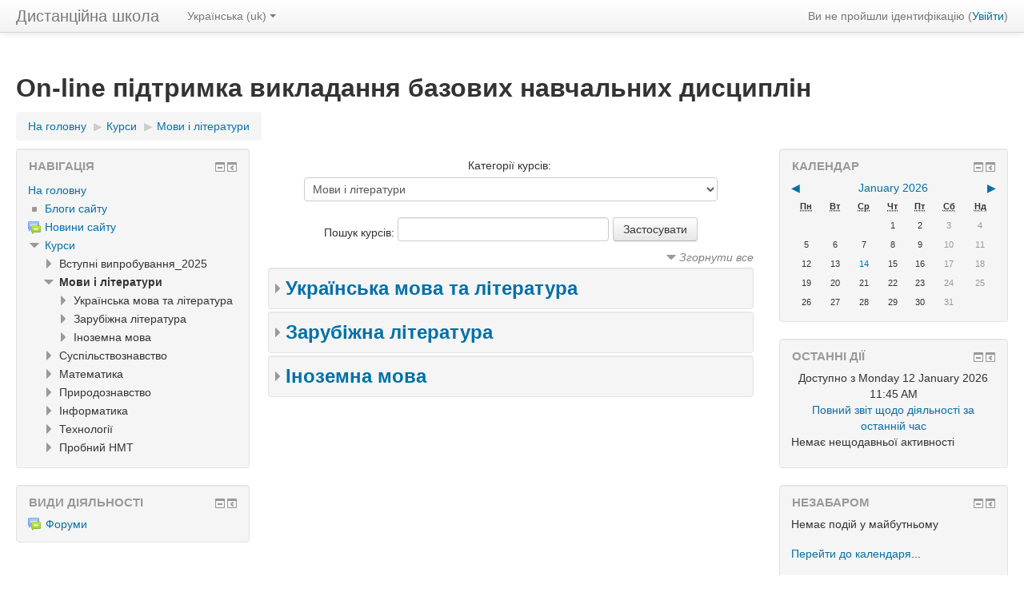

--- FILE ---
content_type: text/html; charset=utf-8
request_url: http://obdarovanist.kharkiv.ua/course/index.php?categoryid=9&lang=uk
body_size: 9714
content:
<!DOCTYPE html>
<html  dir="ltr" lang="uk" xml:lang="uk">
<head>
    <title>Дистанційна школа: Мови і літератури</title>
    <link rel="shortcut icon" href="http://obdarovanist.kharkiv.ua/theme/image.php/clean/theme/1728024991/favicon" />
    <meta http-equiv="Content-Type" content="text/html; charset=utf-8" />
<meta name="keywords" content="moodle, Дистанційна школа: Мови і літератури" />
<link rel="stylesheet" type="text/css" href="http://obdarovanist.kharkiv.ua/theme/yui_combo.php?rollup/3.17.2/yui-moodlesimple-min.css" /><script id="firstthemesheet" type="text/css">/** Required in order to fix style inclusion problems in IE with YUI **/</script><link rel="stylesheet" type="text/css" href="http://obdarovanist.kharkiv.ua/theme/styles.php/clean/1728024991/all" />
<script type="text/javascript">
//<![CDATA[
var M = {}; M.yui = {};
M.pageloadstarttime = new Date();
M.cfg = {"wwwroot":"http:\/\/obdarovanist.kharkiv.ua","sesskey":"JApxOOR8na","loadingicon":"http:\/\/obdarovanist.kharkiv.ua\/theme\/image.php\/clean\/core\/1728024991\/i\/loading_small","themerev":"1728024991","slasharguments":1,"theme":"clean","jsrev":"1728024991","admin":"admin","svgicons":true};var yui1ConfigFn = function(me) {if(/-skin|reset|fonts|grids|base/.test(me.name)){me.type='css';me.path=me.path.replace(/\.js/,'.css');me.path=me.path.replace(/\/yui2-skin/,'/assets/skins/sam/yui2-skin')}};
var yui2ConfigFn = function(me) {var parts=me.name.replace(/^moodle-/,'').split('-'),component=parts.shift(),module=parts[0],min='-min';if(/-(skin|core)$/.test(me.name)){parts.pop();me.type='css';min=''};if(module){var filename=parts.join('-');me.path=component+'/'+module+'/'+filename+min+'.'+me.type}else me.path=component+'/'+component+'.'+me.type};
YUI_config = {"debug":false,"base":"http:\/\/obdarovanist.kharkiv.ua\/lib\/yuilib\/3.17.2\/","comboBase":"http:\/\/obdarovanist.kharkiv.ua\/theme\/yui_combo.php?","combine":true,"filter":null,"insertBefore":"firstthemesheet","groups":{"yui2":{"base":"http:\/\/obdarovanist.kharkiv.ua\/lib\/yuilib\/2in3\/2.9.0\/build\/","comboBase":"http:\/\/obdarovanist.kharkiv.ua\/theme\/yui_combo.php?","combine":true,"ext":false,"root":"2in3\/2.9.0\/build\/","patterns":{"yui2-":{"group":"yui2","configFn":yui1ConfigFn}}},"moodle":{"name":"moodle","base":"http:\/\/obdarovanist.kharkiv.ua\/theme\/yui_combo.php?m\/1728024991\/","combine":true,"comboBase":"http:\/\/obdarovanist.kharkiv.ua\/theme\/yui_combo.php?","ext":false,"root":"m\/1728024991\/","patterns":{"moodle-":{"group":"moodle","configFn":yui2ConfigFn}},"filter":null,"modules":{"moodle-core-checknet":{"requires":["base-base","moodle-core-notification-alert","io-base"]},"moodle-core-formautosubmit":{"requires":["base","event-key"]},"moodle-core-maintenancemodetimer":{"requires":["base","node"]},"moodle-core-lockscroll":{"requires":["plugin","base-build"]},"moodle-core-handlebars":{"condition":{"trigger":"handlebars","when":"after"}},"moodle-core-notification":{"requires":["moodle-core-notification-dialogue","moodle-core-notification-alert","moodle-core-notification-confirm","moodle-core-notification-exception","moodle-core-notification-ajaxexception"]},"moodle-core-notification-dialogue":{"requires":["base","node","panel","escape","event-key","dd-plugin","moodle-core-widget-focusafterclose","moodle-core-lockscroll"]},"moodle-core-notification-alert":{"requires":["moodle-core-notification-dialogue"]},"moodle-core-notification-confirm":{"requires":["moodle-core-notification-dialogue"]},"moodle-core-notification-exception":{"requires":["moodle-core-notification-dialogue"]},"moodle-core-notification-ajaxexception":{"requires":["moodle-core-notification-dialogue"]},"moodle-core-chooserdialogue":{"requires":["base","panel","moodle-core-notification"]},"moodle-core-popuphelp":{"requires":["moodle-core-tooltip"]},"moodle-core-event":{"requires":["event-custom"]},"moodle-core-actionmenu":{"requires":["base","event","node-event-simulate"]},"moodle-core-dragdrop":{"requires":["base","node","io","dom","dd","event-key","event-focus","moodle-core-notification"]},"moodle-core-blocks":{"requires":["base","node","io","dom","dd","dd-scroll","moodle-core-dragdrop","moodle-core-notification"]},"moodle-core-languninstallconfirm":{"requires":["base","node","moodle-core-notification-confirm","moodle-core-notification-alert"]},"moodle-core-formchangechecker":{"requires":["base","event-focus","moodle-core-event"]},"moodle-core-tooltip":{"requires":["base","node","io-base","moodle-core-notification-dialogue","json-parse","widget-position","widget-position-align","event-outside","cache-base"]},"moodle-core-dock":{"requires":["base","node","event-custom","event-mouseenter","event-resize","escape","moodle-core-dock-loader","moodle-core-event"]},"moodle-core-dock-loader":{"requires":["escape"]},"moodle-core_availability-form":{"requires":["base","node","event","panel","moodle-core-notification-dialogue","json"]},"moodle-backup-confirmcancel":{"requires":["node","node-event-simulate","moodle-core-notification-confirm"]},"moodle-backup-backupselectall":{"requires":["node","event","node-event-simulate","anim"]},"moodle-calendar-info":{"requires":["base","node","event-mouseenter","event-key","overlay","moodle-calendar-info-skin"]},"moodle-course-toolboxes":{"requires":["node","base","event-key","node","io","moodle-course-coursebase","moodle-course-util"]},"moodle-course-management":{"requires":["base","node","io-base","moodle-core-notification-exception","json-parse","dd-constrain","dd-proxy","dd-drop","dd-delegate","node-event-delegate"]},"moodle-course-util":{"requires":["node"],"use":["moodle-course-util-base"],"submodules":{"moodle-course-util-base":{},"moodle-course-util-section":{"requires":["node","moodle-course-util-base"]},"moodle-course-util-cm":{"requires":["node","moodle-course-util-base"]}}},"moodle-course-dragdrop":{"requires":["base","node","io","dom","dd","dd-scroll","moodle-core-dragdrop","moodle-core-notification","moodle-course-coursebase","moodle-course-util"]},"moodle-course-modchooser":{"requires":["moodle-core-chooserdialogue","moodle-course-coursebase"]},"moodle-course-formatchooser":{"requires":["base","node","node-event-simulate"]},"moodle-course-categoryexpander":{"requires":["node","event-key"]},"moodle-form-showadvanced":{"requires":["node","base","selector-css3"]},"moodle-form-dateselector":{"requires":["base","node","overlay","calendar"]},"moodle-form-shortforms":{"requires":["node","base","selector-css3","moodle-core-event"]},"moodle-form-passwordunmask":{"requires":["node","base"]},"moodle-core_message-messenger":{"requires":["escape","handlebars","io-base","moodle-core-notification-ajaxexception","moodle-core-notification-alert","moodle-core-notification-dialogue","moodle-core-notification-exception"]},"moodle-core_message-deletemessage":{"requires":["node","event"]},"moodle-question-preview":{"requires":["base","dom","event-delegate","event-key","core_question_engine"]},"moodle-question-qbankmanager":{"requires":["node","selector-css3"]},"moodle-question-searchform":{"requires":["base","node"]},"moodle-question-chooser":{"requires":["moodle-core-chooserdialogue"]},"moodle-availability_completion-form":{"requires":["base","node","event","moodle-core_availability-form"]},"moodle-availability_date-form":{"requires":["base","node","event","io","moodle-core_availability-form"]},"moodle-availability_grade-form":{"requires":["base","node","event","moodle-core_availability-form"]},"moodle-availability_group-form":{"requires":["base","node","event","moodle-core_availability-form"]},"moodle-availability_grouping-form":{"requires":["base","node","event","moodle-core_availability-form"]},"moodle-availability_mobileapp-form":{"requires":["base","node","event","moodle-core_availability-form"]},"moodle-availability_profile-form":{"requires":["base","node","event","moodle-core_availability-form"]},"moodle-qtype_ddimageortext-form":{"requires":["moodle-qtype_ddimageortext-dd","form_filepicker"]},"moodle-qtype_ddimageortext-dd":{"requires":["node","dd","dd-drop","dd-constrain"]},"moodle-qtype_ddmarker-dd":{"requires":["node","event-resize","dd","dd-drop","dd-constrain","graphics"]},"moodle-qtype_ddmarker-form":{"requires":["moodle-qtype_ddmarker-dd","form_filepicker","graphics","escape"]},"moodle-qtype_ddwtos-dd":{"requires":["node","dd","dd-drop","dd-constrain"]},"moodle-mod_assign-history":{"requires":["node","transition"]},"moodle-mod_forum-subscriptiontoggle":{"requires":["base-base","io-base"]},"moodle-mod_quiz-toolboxes":{"requires":["base","node","event","event-key","io","moodle-mod_quiz-quizbase","moodle-mod_quiz-util-slot","moodle-core-notification-ajaxexception"]},"moodle-mod_quiz-modform":{"requires":["base","node","event"]},"moodle-mod_quiz-util":{"requires":["node"],"use":["moodle-mod_quiz-util-base"],"submodules":{"moodle-mod_quiz-util-base":{},"moodle-mod_quiz-util-slot":{"requires":["node","moodle-mod_quiz-util-base"]},"moodle-mod_quiz-util-page":{"requires":["node","moodle-mod_quiz-util-base"]}}},"moodle-mod_quiz-repaginate":{"requires":["base","event","node","io","moodle-core-notification-dialogue"]},"moodle-mod_quiz-randomquestion":{"requires":["base","event","node","io","moodle-core-notification-dialogue"]},"moodle-mod_quiz-dragdrop":{"requires":["base","node","io","dom","dd","dd-scroll","moodle-core-dragdrop","moodle-core-notification","moodle-mod_quiz-quizbase","moodle-mod_quiz-util-base","moodle-mod_quiz-util-page","moodle-mod_quiz-util-slot","moodle-course-util"]},"moodle-mod_quiz-questionchooser":{"requires":["moodle-core-chooserdialogue","moodle-mod_quiz-util","querystring-parse"]},"moodle-mod_quiz-autosave":{"requires":["base","node","event","event-valuechange","node-event-delegate","io-form"]},"moodle-mod_quiz-quizquestionbank":{"requires":["base","event","node","io","io-form","yui-later","moodle-question-qbankmanager","moodle-core-notification-dialogue"]},"moodle-mod_quiz-quizbase":{"requires":["base","node"]},"moodle-message_airnotifier-toolboxes":{"requires":["base","node","io"]},"moodle-filter_glossary-autolinker":{"requires":["base","node","io-base","json-parse","event-delegate","overlay","moodle-core-event","moodle-core-notification-alert","moodle-core-notification-exception","moodle-core-notification-ajaxexception"]},"moodle-filter_mathjaxloader-loader":{"requires":["moodle-core-event"]},"moodle-editor_atto-editor":{"requires":["node","transition","io","overlay","escape","event","event-simulate","event-custom","node-event-html5","node-event-simulate","yui-throttle","moodle-core-notification-dialogue","moodle-core-notification-confirm","moodle-editor_atto-rangy","handlebars","timers","querystring-stringify"]},"moodle-editor_atto-plugin":{"requires":["node","base","escape","event","event-outside","handlebars","event-custom","timers","moodle-editor_atto-menu"]},"moodle-editor_atto-menu":{"requires":["moodle-core-notification-dialogue","node","event","event-custom"]},"moodle-editor_atto-rangy":{"requires":[]},"moodle-report_eventlist-eventfilter":{"requires":["base","event","node","node-event-delegate","datatable","autocomplete","autocomplete-filters"]},"moodle-report_loglive-fetchlogs":{"requires":["base","event","node","io","node-event-delegate"]},"moodle-gradereport_grader-gradereporttable":{"requires":["base","node","event","handlebars","overlay","event-hover"]},"moodle-gradereport_history-userselector":{"requires":["escape","event-delegate","event-key","handlebars","io-base","json-parse","moodle-core-notification-dialogue"]},"moodle-tool_capability-search":{"requires":["base","node"]},"moodle-tool_lp-dragdrop-reorder":{"requires":["moodle-core-dragdrop"]},"moodle-tool_monitor-dropdown":{"requires":["base","event","node"]},"moodle-assignfeedback_editpdf-editor":{"requires":["base","event","node","io","graphics","json","event-move","event-resize","transition","querystring-stringify-simple","moodle-core-notification-dialog","moodle-core-notification-exception","moodle-core-notification-ajaxexception"]},"moodle-atto_accessibilitychecker-button":{"requires":["color-base","moodle-editor_atto-plugin"]},"moodle-atto_accessibilityhelper-button":{"requires":["moodle-editor_atto-plugin"]},"moodle-atto_align-button":{"requires":["moodle-editor_atto-plugin"]},"moodle-atto_bold-button":{"requires":["moodle-editor_atto-plugin"]},"moodle-atto_charmap-button":{"requires":["moodle-editor_atto-plugin"]},"moodle-atto_clear-button":{"requires":["moodle-editor_atto-plugin"]},"moodle-atto_collapse-button":{"requires":["moodle-editor_atto-plugin"]},"moodle-atto_emoticon-button":{"requires":["moodle-editor_atto-plugin"]},"moodle-atto_equation-button":{"requires":["moodle-editor_atto-plugin","moodle-core-event","io","event-valuechange","tabview","array-extras"]},"moodle-atto_html-button":{"requires":["moodle-editor_atto-plugin","event-valuechange"]},"moodle-atto_image-button":{"requires":["moodle-editor_atto-plugin"]},"moodle-atto_indent-button":{"requires":["moodle-editor_atto-plugin"]},"moodle-atto_italic-button":{"requires":["moodle-editor_atto-plugin"]},"moodle-atto_link-button":{"requires":["moodle-editor_atto-plugin"]},"moodle-atto_managefiles-usedfiles":{"requires":["node","escape"]},"moodle-atto_managefiles-button":{"requires":["moodle-editor_atto-plugin"]},"moodle-atto_media-button":{"requires":["moodle-editor_atto-plugin"]},"moodle-atto_noautolink-button":{"requires":["moodle-editor_atto-plugin"]},"moodle-atto_orderedlist-button":{"requires":["moodle-editor_atto-plugin"]},"moodle-atto_rtl-button":{"requires":["moodle-editor_atto-plugin"]},"moodle-atto_strike-button":{"requires":["moodle-editor_atto-plugin"]},"moodle-atto_subscript-button":{"requires":["moodle-editor_atto-plugin"]},"moodle-atto_superscript-button":{"requires":["moodle-editor_atto-plugin"]},"moodle-atto_table-button":{"requires":["moodle-editor_atto-plugin","moodle-editor_atto-menu","event","event-valuechange"]},"moodle-atto_title-button":{"requires":["moodle-editor_atto-plugin"]},"moodle-atto_underline-button":{"requires":["moodle-editor_atto-plugin"]},"moodle-atto_undo-button":{"requires":["moodle-editor_atto-plugin"]},"moodle-atto_unorderedlist-button":{"requires":["moodle-editor_atto-plugin"]}}},"gallery":{"name":"gallery","base":"http:\/\/obdarovanist.kharkiv.ua\/lib\/yuilib\/gallery\/","combine":true,"comboBase":"http:\/\/obdarovanist.kharkiv.ua\/theme\/yui_combo.php?","ext":false,"root":"gallery\/1728024991\/","patterns":{"gallery-":{"group":"gallery"}}}},"modules":{"core_filepicker":{"name":"core_filepicker","fullpath":"http:\/\/obdarovanist.kharkiv.ua\/lib\/javascript.php\/1728024991\/repository\/filepicker.js","requires":["base","node","node-event-simulate","json","async-queue","io-base","io-upload-iframe","io-form","yui2-treeview","panel","cookie","datatable","datatable-sort","resize-plugin","dd-plugin","escape","moodle-core_filepicker"]},"core_comment":{"name":"core_comment","fullpath":"http:\/\/obdarovanist.kharkiv.ua\/lib\/javascript.php\/1728024991\/comment\/comment.js","requires":["base","io-base","node","json","yui2-animation","overlay"]}}};
M.yui.loader = {modules: {}};

//]]>
</script>
    <meta name="viewport" content="width=device-width, initial-scale=1.0">
</head>

<body  id="page-course-index-category" class="format-site  path-course path-course-index safari dir-ltr lang-uk yui-skin-sam yui3-skin-sam obdarovanist-kharkiv-ua pagelayout-coursecategory course-1 context-60 category-9 notloggedin has-region-side-pre used-region-side-pre has-region-side-post used-region-side-post">

<div class="skiplinks"><a class="skip" href="#maincontent">Перейти до головного вмісту</a></div>
<script type="text/javascript" src="http://obdarovanist.kharkiv.ua/theme/yui_combo.php?rollup/3.17.2/yui-moodlesimple-min.js&amp;rollup/1728024991/mcore-min.js"></script><script type="text/javascript" src="http://obdarovanist.kharkiv.ua/lib/javascript.php/1728024991/lib/javascript-static.js"></script>
<script type="text/javascript">
//<![CDATA[
document.body.className += ' jsenabled';
//]]>
</script>


<header role="banner" class="navbar navbar-fixed-top moodle-has-zindex">
    <nav role="navigation" class="navbar-inner">
        <div class="container-fluid">
            <a class="brand" title="На головну" href="http://obdarovanist.kharkiv.ua">Дистанційна школа</a>            <a class="btn btn-navbar" data-toggle="collapse" data-target=".nav-collapse"><span class="icon-bar"></span>
<span class="icon-bar"></span>
<span class="icon-bar"></span></a>            <div class="usermenu"><span class="login">Ви не пройшли ідентифікацію (<a href="http://obdarovanist.kharkiv.ua/login/index.php">Увійти</a>)</span></div>                        <div class="nav-collapse collapse">
                <ul class="nav"><li class="dropdown langmenu"><a href="#" class="dropdown-toggle" data-toggle="dropdown" title="Мова інтерфейсу">Українська ‎(uk)‎<b class="caret"></b></a><ul class="dropdown-menu"><li><a title="English ‎(en)‎" href="http://obdarovanist.kharkiv.ua/course/index.php?categoryid=9&amp;lang=en">English ‎(en)‎</a></li><li><a title="Русский ‎(ru)‎" href="http://obdarovanist.kharkiv.ua/course/index.php?categoryid=9&amp;lang=ru">Русский ‎(ru)‎</a></li><li><a title="Українська ‎(uk)‎" href="http://obdarovanist.kharkiv.ua/course/index.php?categoryid=9&amp;lang=uk">Українська ‎(uk)‎</a></li></ul></ul>                <ul class="nav pull-right">
                    <li></li>
                </ul>
            </div>
        </div>
    </nav>
</header>

<div id="page" class="container-fluid">
    <header id="page-header" class="clearfix"><div class="page-context-header"><div class="page-header-headings"><h1>On-line підтримка викладання базових навчальних дисциплін</h1></div></div><div class="clearfix" id="page-navbar"><div class="breadcrumb-nav"><span class="accesshide" id="navbar-label">Шлях сторінки</span><nav aria-labelledby="navbar-label"><ul class="breadcrumb"><li><span itemscope="" itemtype="http://data-vocabulary.org/Breadcrumb"><a itemprop="url" href="http://obdarovanist.kharkiv.ua/"><span itemprop="title">На головну</span></a></span> <span class="divider"> <span class="accesshide " ><span class="arrow_text">/</span>&nbsp;</span><span class="arrow sep">&#x25B6;&#xFE0E;</span> </span></li><li><span itemscope="" itemtype="http://data-vocabulary.org/Breadcrumb"><a itemprop="url" href="http://obdarovanist.kharkiv.ua/course/index.php"><span itemprop="title">Курси</span></a></span> <span class="divider"> <span class="accesshide " ><span class="arrow_text">/</span>&nbsp;</span><span class="arrow sep">&#x25B6;&#xFE0E;</span> </span></li><li><span itemscope="" itemtype="http://data-vocabulary.org/Breadcrumb"><a itemprop="url" href="http://obdarovanist.kharkiv.ua/course/index.php?categoryid=9"><span itemprop="title">Мови і літератури</span></a></span></li></ul></nav></div><div class="breadcrumb-button"></div></div><div id="course-header"></div></header>    <div id="page-content" class="row-fluid">
        <div id="region-main-box" class="span9">
            <div class="row-fluid">
                <section id="region-main" class="span8 pull-right">
                    <span class="notifications" id="user-notifications"></span><div role="main"><span id="maincontent"></span><span></span><div class="categorypicker"><div class="singleselect"><form method="get" action="http://obdarovanist.kharkiv.ua/course/index.php" id="switchcategory"><div><label for="single_select69676579d2ee51">Категорії курсів:</label><select id="single_select69676579d2ee51" class="select autosubmit singleselect" name="categoryid"><option value="52">Вступні випробування_2025</option><option value="64">Вступні випробування_2025 / Математика</option><option value="65">Вступні випробування_2025 / Біологія</option><option value="66">Вступні випробування_2025 / Українська мова</option><option selected="selected" value="9">Мови і літератури</option><option value="3">Мови і літератури / Українська мова та література </option><option value="34">Мови і літератури / Українська мова та література  / Українська мова</option><option value="48">Мови і літератури / Українська мова та література  / Українська література </option><option value="7">Мови і літератури / Зарубіжна література</option><option value="4">Мови і літератури / Іноземна мова</option><option value="10">Суспільствознавство</option><option value="5">Суспільствознавство / Історія України</option><option value="11">Суспільствознавство / Всесвітня історія</option><option value="6">Суспільствознавство / Правознавство</option><option value="38">Суспільствознавство / Захист України</option><option value="41">Суспільствознавство / Громадянська освіта</option><option value="50">Суспільствознавство / Основи Здоров'я</option><option value="13">Математика</option><option value="14">Математика / Алгебра</option><option value="15">Математика / Геометрія</option><option value="16">Природознавство</option><option value="20">Природознавство / Біологія</option><option value="21">Природознавство / Географія</option><option value="17">Природознавство / ФІЗИКА</option><option value="19">Природознавство / Хімія</option><option value="57">Інформатика</option><option value="51">Інформатика / Інформатика</option><option value="59">Інформатика / Алгоритмізація та програмування</option><option value="24">Технології</option><option value="60">Технології / Технології</option><option value="62">Пробний НМТ</option></select><noscript class="inline"><div><input type="submit" value="Застосувати" /></div></noscript></div></form></div></div><form id="coursesearch" action="http://obdarovanist.kharkiv.ua/course/search.php" method="get"><fieldset class="coursesearchbox invisiblefieldset"><label for="coursesearchbox">Пошук курсів: </label><input type="text" id="coursesearchbox" size="30" name="search" value="" /><input type="submit" value="Застосувати" /></fieldset></form><div class="course_category_tree clearfix category-browse category-browse-9"><div class="collapsible-actions"><a class="collapseexpand collapse-all disabled" href="#">Згорнути все</a></div><div class="content"><div class="subcategories"><div class="category notloaded with_children collapsed" data-categoryid="3" data-depth="1" data-showcourses="15" data-type="0"><div class="info"><h3 class="categoryname"><a href="http://obdarovanist.kharkiv.ua/course/index.php?categoryid=3">Українська мова та література </a></h3></div><div class="content"></div></div><div class="category notloaded with_children collapsed" data-categoryid="7" data-depth="1" data-showcourses="15" data-type="0"><div class="info"><h3 class="categoryname"><a href="http://obdarovanist.kharkiv.ua/course/index.php?categoryid=7">Зарубіжна література</a></h3></div><div class="content"></div></div><div class="category notloaded with_children collapsed" data-categoryid="4" data-depth="1" data-showcourses="15" data-type="0"><div class="info"><h3 class="categoryname"><a href="http://obdarovanist.kharkiv.ua/course/index.php?categoryid=4">Іноземна мова</a></h3></div><div class="content"></div></div></div></div></div><div class="buttons"></div></div>                </section>
                <aside id="block-region-side-pre" class="span4 desktop-first-column block-region" data-blockregion="side-pre" data-droptarget="1"><a class="skip skip-block" id="fsb-1" href="#sb-1">Пропустити Навігація</a><div id="inst4" class="block_navigation  block" role="navigation" data-block="navigation" data-instanceid="4" aria-labelledby="instance-4-header" data-dockable="1"><div class="header"><div class="title"><div class="block_action"></div><h2 id="instance-4-header">Навігація</h2></div></div><div class="content"><ul class="block_tree list" role="tree" data-ajax-loader="block_navigation/nav_loader"><li class="type_unknown depth_1 contains_branch" aria-labelledby="label_1_1"><p class="tree_item branch navigation_node" role="treeitem" aria-expanded="true" aria-owns="random69676579d2ee52_group" data-collapsible="false"><a tabindex="-1" id="label_1_1" href="http://obdarovanist.kharkiv.ua/">На головну</a></p><ul id="random69676579d2ee52_group" role="group"><li class="type_unknown depth_2 item_with_icon" aria-labelledby="label_2_3"><p class="tree_item hasicon" role="treeitem"><a tabindex="-1" id="label_2_3" href="http://obdarovanist.kharkiv.ua/blog/index.php"><img class="smallicon navicon" alt="" src="http://obdarovanist.kharkiv.ua/theme/image.php/clean/core/1728024991/i/navigationitem" /><span class="item-content-wrap">Блоги сайту</span></a></p></li><li class="type_activity depth_2 item_with_icon" aria-labelledby="label_2_4"><p class="tree_item hasicon" role="treeitem"><a tabindex="-1" id="label_2_4" title="Форум" href="http://obdarovanist.kharkiv.ua/mod/forum/view.php?id=88"><img class="smallicon navicon" alt="Форум" title="Форум" src="http://obdarovanist.kharkiv.ua/theme/image.php/clean/forum/1728024991/icon" /><span class="item-content-wrap">Новини сайту</span></a></p></li><li class="type_system depth_2 contains_branch" aria-labelledby="label_2_5"><p class="tree_item branch canexpand" role="treeitem" aria-expanded="true" aria-owns="random69676579d2ee55_group"><a tabindex="-1" id="label_2_5" href="http://obdarovanist.kharkiv.ua/course/index.php">Курси</a></p><ul id="random69676579d2ee55_group" role="group"><li class="type_category depth_3 contains_branch" aria-labelledby="label_3_6"><p class="tree_item branch" role="treeitem" id="expandable_branch_10_52" aria-expanded="false" data-requires-ajax="true" data-loaded="false" data-node-id="expandable_branch_10_52" data-node-key="52" data-node-type="10"><span tabindex="-1" id="label_3_6">Вступні випробування_2025</span></p></li><li class="type_category depth_3 contains_branch current_branch" aria-labelledby="label_3_7"><p class="tree_item branch active_tree_node canexpand" role="treeitem" aria-expanded="true" aria-owns="random69676579d2ee56_group"><span tabindex="-1" id="label_3_7">Мови і літератури</span></p><ul id="random69676579d2ee56_group" role="group"><li class="type_category depth_4 contains_branch" aria-labelledby="label_4_8"><p class="tree_item branch" role="treeitem" id="expandable_branch_10_3" aria-expanded="false" data-requires-ajax="true" data-loaded="false" data-node-id="expandable_branch_10_3" data-node-key="3" data-node-type="10"><span tabindex="-1" id="label_4_8">Українська мова та література </span></p></li><li class="type_category depth_4 contains_branch" aria-labelledby="label_4_9"><p class="tree_item branch" role="treeitem" id="expandable_branch_10_7" aria-expanded="false" data-requires-ajax="true" data-loaded="false" data-node-id="expandable_branch_10_7" data-node-key="7" data-node-type="10"><span tabindex="-1" id="label_4_9">Зарубіжна література</span></p></li><li class="type_category depth_4 contains_branch" aria-labelledby="label_4_10"><p class="tree_item branch" role="treeitem" id="expandable_branch_10_4" aria-expanded="false" data-requires-ajax="true" data-loaded="false" data-node-id="expandable_branch_10_4" data-node-key="4" data-node-type="10"><span tabindex="-1" id="label_4_10">Іноземна мова</span></p></li></ul></li><li class="type_category depth_3 contains_branch" aria-labelledby="label_3_11"><p class="tree_item branch" role="treeitem" id="expandable_branch_10_10" aria-expanded="false" data-requires-ajax="true" data-loaded="false" data-node-id="expandable_branch_10_10" data-node-key="10" data-node-type="10"><span tabindex="-1" id="label_3_11">Суспільствознавство</span></p></li><li class="type_category depth_3 contains_branch" aria-labelledby="label_3_12"><p class="tree_item branch" role="treeitem" id="expandable_branch_10_13" aria-expanded="false" data-requires-ajax="true" data-loaded="false" data-node-id="expandable_branch_10_13" data-node-key="13" data-node-type="10"><span tabindex="-1" id="label_3_12">Математика</span></p></li><li class="type_category depth_3 contains_branch" aria-labelledby="label_3_13"><p class="tree_item branch" role="treeitem" id="expandable_branch_10_16" aria-expanded="false" data-requires-ajax="true" data-loaded="false" data-node-id="expandable_branch_10_16" data-node-key="16" data-node-type="10"><span tabindex="-1" id="label_3_13">Природознавство</span></p></li><li class="type_category depth_3 contains_branch" aria-labelledby="label_3_14"><p class="tree_item branch" role="treeitem" id="expandable_branch_10_57" aria-expanded="false" data-requires-ajax="true" data-loaded="false" data-node-id="expandable_branch_10_57" data-node-key="57" data-node-type="10"><span tabindex="-1" id="label_3_14">Інформатика</span></p></li><li class="type_category depth_3 contains_branch" aria-labelledby="label_3_15"><p class="tree_item branch" role="treeitem" id="expandable_branch_10_24" aria-expanded="false" data-requires-ajax="true" data-loaded="false" data-node-id="expandable_branch_10_24" data-node-key="24" data-node-type="10"><span tabindex="-1" id="label_3_15">Технології</span></p></li><li class="type_category depth_3 contains_branch" aria-labelledby="label_3_16"><p class="tree_item branch" role="treeitem" id="expandable_branch_10_62" aria-expanded="false" data-requires-ajax="true" data-loaded="false" data-node-id="expandable_branch_10_62" data-node-key="62" data-node-type="10"><span tabindex="-1" id="label_3_16">Пробний НМТ</span></p></li></ul></li></ul></li></ul></div></div><span class="skip-block-to" id="sb-1"></span><a class="skip skip-block" id="fsb-3" href="#sb-3">Пропустити Види діяльності</a><div id="inst8892" class="block_activity_modules  block list_block" role="navigation" data-block="activity_modules" data-instanceid="8892" aria-labelledby="instance-8892-header" data-dockable="1"><div class="header"><div class="title"><div class="block_action"></div><h2 id="instance-8892-header">Види діяльності</h2></div></div><div class="content"><ul class="unlist"><li class="r0"><div class="column c1"><a href="http://obdarovanist.kharkiv.ua/mod/forum/index.php?id=1"><img src="http://obdarovanist.kharkiv.ua/theme/image.php/clean/forum/1728024991/icon" class="icon" alt="" />Форуми</a></div></li></ul></div></div><span class="skip-block-to" id="sb-3"></span></aside>            </div>
        </div>
        <aside id="block-region-side-post" class="span3 pull-right block-region" data-blockregion="side-post" data-droptarget="1"><a class="skip skip-block" id="fsb-4" href="#sb-4">Пропустити Календар</a><div id="inst3" class="block_calendar_month  block" role="complementary" data-block="calendar_month" data-instanceid="3" aria-labelledby="instance-3-header" data-dockable="1"><div class="header"><div class="title"><div class="block_action"></div><h2 id="instance-3-header">Календар</h2></div></div><div class="content"><table class="minicalendar calendartable" summary="January 2026 Календар"><caption><div class="calendar-controls"><a class="arrow_link previous" href="http://obdarovanist.kharkiv.ua/course/index.php?categoryid=9&amp;time=1764540000" title="Попередній місяць"><span class="arrow ">&#x25C0;&#xFE0E;</span><span class="accesshide " >&nbsp;<span class="arrow_text">Попередній місяць</span></span></a><span class="hide"> | </span><span class="current"><a title="Поточний місяць" href="http://obdarovanist.kharkiv.ua/calendar/view.php?view=month&amp;time=1768383865&amp;course=1">January 2026</a></span><span class="hide"> | </span><a class="arrow_link next" href="http://obdarovanist.kharkiv.ua/course/index.php?categoryid=9&amp;time=1769896800" title="Наступний місяць"><span class="accesshide " ><span class="arrow_text">Наступний місяць</span>&nbsp;</span><span class="arrow ">&#x25B6;&#xFE0E;</span></a><span class="clearer"><!-- --></span>
</div></caption><tr class="weekdays"><th scope="col"><abbr title="Понеділок">Пн</abbr></th>
<th scope="col"><abbr title="Вівторок">Вт</abbr></th>
<th scope="col"><abbr title="Середа">Ср</abbr></th>
<th scope="col"><abbr title="Четвер">Чт</abbr></th>
<th scope="col"><abbr title="П'ятниця">Пт</abbr></th>
<th scope="col"><abbr title="Субота">Сб</abbr></th>
<th scope="col"><abbr title="Неділя">Нд</abbr></th>
</tr><tr><td class="dayblank">&nbsp;</td>
<td class="dayblank">&nbsp;</td>
<td class="dayblank">&nbsp;</td>
<td class="day">1</td><td class="day">2</td><td class="weekend day">3</td><td class="weekend day">4</td></tr><tr><td class="day">5</td><td class="day">6</td><td class="day">7</td><td class="day">8</td><td class="day">9</td><td class="weekend day">10</td><td class="weekend day">11</td></tr><tr><td class="day">12</td><td class="day">13</td><td data-core_calendar-title="Сьогодні Wednesday, 14 January" data-core_calendar-popupcontent="Немає подій" class="day today eventnone"><span class="accesshide " >Сьогодні Wednesday, 14 January </span><a href="#">14</a></td><td class="day">15</td><td class="day">16</td><td class="weekend day">17</td><td class="weekend day">18</td></tr><tr><td class="day">19</td><td class="day">20</td><td class="day">21</td><td class="day">22</td><td class="day">23</td><td class="weekend day">24</td><td class="weekend day">25</td></tr><tr><td class="day">26</td><td class="day">27</td><td class="day">28</td><td class="day">29</td><td class="day">30</td><td class="weekend day">31</td><td class="dayblank">&nbsp;</td></tr></table></div></div><span class="skip-block-to" id="sb-4"></span><a class="skip skip-block" id="fsb-6" href="#sb-6">Пропустити Останні дії</a><div id="inst8894" class="block_recent_activity  block" role="complementary" data-block="recent_activity" data-instanceid="8894" aria-labelledby="instance-8894-header" data-dockable="1"><div class="header"><div class="title"><div class="block_action"></div><h2 id="instance-8894-header">Останні дії</h2></div></div><div class="content"><div class="activityhead">Доступно з Monday 12 January 2026 11:45 AM</div><div class="activityhead"><a href="http://obdarovanist.kharkiv.ua/course/recent.php?id=1">Повний звіт щодо діяльності за останній час</a></div><p class="message">Немає нещодавньої активності</p></div></div><span class="skip-block-to" id="sb-6"></span><a class="skip skip-block" id="fsb-7" href="#sb-7">Пропустити Незабаром</a><div id="inst9066" class="block_calendar_upcoming  block" role="complementary" data-block="calendar_upcoming" data-instanceid="9066" aria-labelledby="instance-9066-header" data-dockable="1"><div class="header"><div class="title"><div class="block_action"></div><h2 id="instance-9066-header">Незабаром</h2></div></div><div class="content"><div class="post">Немає подій у майбутньому</div><div class="footer"><div class="gotocal"><a href="http://obdarovanist.kharkiv.ua/calendar/view.php?view=upcoming&amp;course=1">Перейти до календаря</a>...</div></div></div></div><span class="skip-block-to" id="sb-7"></span></aside>    </div>

    <footer id="page-footer">
        <div id="course-footer"></div>
        <p class="helplink"></p>
        <div class="logininfo">Ви не пройшли ідентифікацію (<a href="http://obdarovanist.kharkiv.ua/login/index.php">Увійти</a>)</div><div class="homelink"><a href="http://obdarovanist.kharkiv.ua/">На головну</a></div>    </footer>

    <script type="text/javascript">
//<![CDATA[
var require = {
    baseUrl : 'http://obdarovanist.kharkiv.ua/lib/requirejs.php/1728024991/',
    // We only support AMD modules with an explicit define() statement.
    enforceDefine: true,
    skipDataMain: true,

    paths: {
        jquery: 'http://obdarovanist.kharkiv.ua/lib/javascript.php/1728024991/lib/jquery/jquery-1.12.1.min',
        jqueryui: 'http://obdarovanist.kharkiv.ua/lib/javascript.php/1728024991/lib/jquery/ui-1.11.4/jquery-ui.min',
        jqueryprivate: 'http://obdarovanist.kharkiv.ua/lib/javascript.php/1728024991/lib/requirejs/jquery-private'
    },

    // Custom jquery config map.
    map: {
      // '*' means all modules will get 'jqueryprivate'
      // for their 'jquery' dependency.
      '*': { jquery: 'jqueryprivate' },

      // 'jquery-private' wants the real jQuery module
      // though. If this line was not here, there would
      // be an unresolvable cyclic dependency.
      jqueryprivate: { jquery: 'jquery' }
    }
};

//]]>
</script>
<script type="text/javascript" src="http://obdarovanist.kharkiv.ua/lib/javascript.php/1728024991/lib/requirejs/require.min.js"></script>
<script type="text/javascript">
//<![CDATA[
require(['core/first'], function() {
;
require(["block_navigation/navblock"], function(amd) { amd.init("4"); });;
require(["block_settings/settingsblock"], function(amd) { amd.init("5", null); });;
require(["core/notification"], function(amd) { amd.init(60, []); });;
require(["core/log"], function(amd) { amd.setConfig({"level":"warn"}); });
});
//]]>
</script>
<script type="text/javascript" src="http://obdarovanist.kharkiv.ua/theme/javascript.php/clean/1728024991/footer"></script>
<script type="text/javascript">
//<![CDATA[
M.str = {"moodle":{"lastmodified":"\u041e\u0441\u0442\u0430\u043d\u043d\u044f \u0437\u043c\u0456\u043d\u0430","name":"\u041d\u0430\u0437\u0432\u0430","error":"\u041f\u043e\u043c\u0438\u043b\u043a\u0430","info":"\u0406\u043d\u0444\u043e\u0440\u043c\u0430\u0446\u0456\u044f","yes":"\u0422\u0430\u043a","no":"\u041d\u0456","collapseall":"\u0417\u0433\u043e\u0440\u043d\u0443\u0442\u0438 \u0432\u0441\u0435","expandall":"\u0420\u043e\u0437\u0433\u043e\u0440\u043d\u0443\u0442\u0438 \u0432\u0441\u0456","viewallcourses":"\u041f\u0435\u0440\u0435\u0433\u043b\u044f\u0434\u0430\u0442\u0438 \u0432\u0441\u0456 \u043a\u0443\u0440\u0441\u0438","morehelp":"\u0429\u0435 \u0434\u043e\u043f\u043e\u043c\u043e\u0433\u0430","loadinghelp":"\u0417\u0430\u0432\u0430\u043d\u0442\u0430\u0436\u0435\u043d\u043d\u044f...","cancel":"\u0421\u043a\u0430\u0441\u0443\u0432\u0430\u0442\u0438","confirm":"\u041f\u0456\u0434\u0442\u0432\u0435\u0440\u0434\u0436\u0435\u043d\u043d\u044f","areyousure":"\u0412\u0438 \u0432\u043f\u0435\u0432\u043d\u0435\u043d\u0456?","closebuttontitle":"\u0417\u0430\u043a\u0440\u0438\u0442\u0438","unknownerror":"\u041d\u0435\u0432\u0456\u0434\u043e\u043c\u0430 \u043f\u043e\u043c\u0438\u043b\u043a\u0430"},"repository":{"type":"\u0422\u0438\u043f","size":"\u0420\u043e\u0437\u043c\u0456\u0440","invalidjson":"\u041d\u0435\u043f\u0440\u0430\u0432\u0438\u043b\u044c\u043d\u0438\u0439 JSON \u0440\u044f\u0434\u043e\u043a","nofilesattached":"\u0424\u0430\u0439\u043b\u0438 \u043d\u0435 \u0434\u043e\u043b\u0443\u0447\u0435\u043d\u043e","filepicker":"\u0412\u0438\u0431\u0456\u0440 \u0444\u0430\u0439\u043b\u0443","logout":"\u0412\u0438\u0445\u0456\u0434","nofilesavailable":"\u041d\u0435\u043c\u0430\u0454 \u0434\u043e\u0441\u0442\u0443\u043f\u043d\u0438\u0445 \u0444\u0430\u0439\u043b\u0456\u0432","norepositoriesavailable":"\u041d\u0430 \u0436\u0430\u043b\u044c, \u0436\u043e\u0434\u043d\u0435 \u0437 \u043f\u043e\u0442\u043e\u0447\u043d\u0438\u0445 \u0441\u0445\u043e\u0432\u0438\u0449 \u043d\u0435 \u043c\u043e\u0436\u0435 \u043f\u043e\u0432\u0435\u0440\u043d\u0443\u0442\u0438 \u0444\u0430\u0439\u043b\u0438 \u043f\u043e\u0442\u0440\u0456\u0431\u043d\u043e\u0433\u043e \u0444\u043e\u0440\u043c\u0430\u0442\u0443.","fileexistsdialogheader":"\u0424\u0430\u0439\u043b \u0456\u0441\u043d\u0443\u0454","fileexistsdialog_editor":"\u0424\u0430\u0439\u043b \u0437 \u0442\u0430\u043a\u043e\u044e \u043d\u0430\u0437\u0432\u043e\u044e \u0432\u0436\u0435 \u0431\u0443\u0432 \u043f\u0440\u0438\u0454\u0434\u043d\u0430\u043d\u0438\u0439 \u0434\u043e \u0440\u0435\u0434\u0430\u0433\u043e\u0432\u0430\u043d\u043e\u0433\u043e \u0442\u0435\u043a\u0441\u0442\u0443.","fileexistsdialog_filemanager":"\u0424\u0430\u0439\u043b \u0437 \u0442\u0430\u043a\u043e\u044e \u043d\u0430\u0437\u0432\u043e\u044e \u0432\u0436\u0435 \u0431\u0443\u0432 \u043f\u0440\u0438\u0454\u0434\u043d\u0430\u043d\u0438\u0439","renameto":"\u041f\u0435\u0440\u0435\u0439\u043c\u0435\u043d\u0443\u0432\u0430\u0442\u0438 \u0432 \"{$a}\"","referencesexist":"{$a} \u043f\u0441\u0435\u0432\u0434\u043e\u043d\u0456\u043c\u0456\u0432\/\u043f\u043e\u0441\u0438\u043b\u0430\u043d\u044c \u0432\u0438\u043a\u043e\u0440\u0438\u0441\u0442\u043e\u0432\u0443\u044e\u0442\u044c \u0446\u0435\u0439 \u0444\u0430\u0439\u043b \u044f\u043a \u0434\u0436\u0435\u0440\u0435\u043b\u043e","select":"\u0412\u0438\u0431\u0456\u0440"},"admin":{"confirmdeletecomments":"\u0412\u0438 \u0437\u0431\u0438\u0440\u0430\u0454\u0442\u0435\u0441\u044f \u0432\u0438\u0434\u0430\u043b\u0438\u0442\u0438 \u043a\u043e\u043c\u0435\u043d\u0442\u0430\u0440\u0456, \u0432\u043f\u0435\u0432\u043d\u0435\u043d\u0456?","confirmation":"\u041f\u0456\u0434\u0442\u0432\u0435\u0440\u0434\u0436\u0435\u043d\u043d\u044f"},"block":{"addtodock":"\u041f\u0435\u0440\u0435\u043c\u0456\u0441\u0442\u0438\u0442\u0438 \u043d\u0430 \u043f\u0430\u043d\u0435\u043b\u044c","undockitem":"\u0412\u0456\u0434\u043a\u0440\u0456\u043f\u0438\u0442\u0438 \u0446\u0435\u0439 \u0431\u043b\u043e\u043a","dockblock":"\u041f\u0440\u0438\u043a\u0440\u0456\u043f\u0438\u0442\u0438 \u0434\u043e \u043f\u0430\u043d\u0435\u043b\u0456 \u0431\u043b\u043e\u043a {$a}","undockblock":"\u0412\u0456\u0434\u043a\u0440\u0456\u043f\u0438\u0442\u0438 \u0432\u0456\u0434 \u043f\u0430\u043d\u0435\u043b\u0456 \u0431\u043b\u043e\u043a {$a}","undockall":"\u0412\u0456\u0434\u043a\u0440\u0456\u043f\u0438\u0442\u0438 \u0432\u0441\u0435","hidedockpanel":"\u041f\u0440\u0438\u0445\u043e\u0432\u0430\u0442\u0438 \u043d\u0430 \u043f\u0430\u043d\u0435\u043b\u044c","hidepanel":"\u041f\u0440\u0438\u0445\u043e\u0432\u0430\u0442\u0438 \u043f\u0430\u043d\u0435\u043b\u044c"},"langconfig":{"thisdirectionvertical":"btt"}};
//]]>
</script>
<script type="text/javascript">
//<![CDATA[
(function() {M.util.load_flowplayer();
setTimeout("fix_column_widths()", 20);
Y.use("moodle-core-dock-loader",function() {M.core.dock.loader.initLoader();
});
Y.use("moodle-core-formautosubmit",function() {M.core.init_formautosubmit({"selectid":"single_select69676579d2ee51","nothing":false});
});
Y.use("moodle-course-categoryexpander",function() {Y.Moodle.course.categoryexpander.init();
});
Y.use("moodle-calendar-info",function() {Y.M.core_calendar.info.init();
});
M.util.help_popups.setup(Y);
Y.use("moodle-core-popuphelp",function() {M.core.init_popuphelp();
});
M.util.init_skiplink(Y);
Y.use("moodle-core-formautosubmit",function() {M.core.init_formautosubmit({"selectid":"single_select69676579d2ee510","nothing":false});
});
Y.use("moodle-core-formautosubmit",function() {M.core.init_formautosubmit({"selectid":"single_select69676579d2ee512","nothing":false});
});
M.util.init_block_hider(Y, {"id":"inst4","title":"\u041d\u0430\u0432\u0456\u0433\u0430\u0446\u0456\u044f","preference":"block4hidden","tooltipVisible":"\u0421\u0445\u043e\u0432\u0430\u0442\u0438 \u0431\u043b\u043e\u043a \u041d\u0430\u0432\u0456\u0433\u0430\u0446\u0456\u044f","tooltipHidden":"\u041f\u043e\u043a\u0430\u0437\u0430\u0442\u0438 \u0431\u043b\u043e\u043a \u041d\u0430\u0432\u0456\u0433\u0430\u0446\u0456\u044f"});
M.util.init_block_hider(Y, {"id":"inst8892","title":"\u0412\u0438\u0434\u0438 \u0434\u0456\u044f\u043b\u044c\u043d\u043e\u0441\u0442\u0456","preference":"block8892hidden","tooltipVisible":"\u0421\u0445\u043e\u0432\u0430\u0442\u0438 \u0431\u043b\u043e\u043a \u0412\u0438\u0434\u0438 \u0434\u0456\u044f\u043b\u044c\u043d\u043e\u0441\u0442\u0456","tooltipHidden":"\u041f\u043e\u043a\u0430\u0437\u0430\u0442\u0438 \u0431\u043b\u043e\u043a \u0412\u0438\u0434\u0438 \u0434\u0456\u044f\u043b\u044c\u043d\u043e\u0441\u0442\u0456"});
M.util.init_block_hider(Y, {"id":"inst3","title":"\u041a\u0430\u043b\u0435\u043d\u0434\u0430\u0440","preference":"block3hidden","tooltipVisible":"\u0421\u0445\u043e\u0432\u0430\u0442\u0438 \u0431\u043b\u043e\u043a \u041a\u0430\u043b\u0435\u043d\u0434\u0430\u0440","tooltipHidden":"\u041f\u043e\u043a\u0430\u0437\u0430\u0442\u0438 \u0431\u043b\u043e\u043a \u041a\u0430\u043b\u0435\u043d\u0434\u0430\u0440"});
M.util.init_block_hider(Y, {"id":"inst8894","title":"\u041e\u0441\u0442\u0430\u043d\u043d\u0456 \u0434\u0456\u0457","preference":"block8894hidden","tooltipVisible":"\u0421\u0445\u043e\u0432\u0430\u0442\u0438 \u0431\u043b\u043e\u043a \u041e\u0441\u0442\u0430\u043d\u043d\u0456 \u0434\u0456\u0457","tooltipHidden":"\u041f\u043e\u043a\u0430\u0437\u0430\u0442\u0438 \u0431\u043b\u043e\u043a \u041e\u0441\u0442\u0430\u043d\u043d\u0456 \u0434\u0456\u0457"});
M.util.init_block_hider(Y, {"id":"inst9066","title":"\u041d\u0435\u0437\u0430\u0431\u0430\u0440\u043e\u043c","preference":"block9066hidden","tooltipVisible":"\u0421\u0445\u043e\u0432\u0430\u0442\u0438 \u0431\u043b\u043e\u043a \u041d\u0435\u0437\u0430\u0431\u0430\u0440\u043e\u043c","tooltipHidden":"\u041f\u043e\u043a\u0430\u0437\u0430\u0442\u0438 \u0431\u043b\u043e\u043a \u041d\u0435\u0437\u0430\u0431\u0430\u0440\u043e\u043c"});
 M.util.js_pending('random69676579d2ee518'); Y.on('domready', function() { M.util.js_complete("init");  M.util.js_complete('random69676579d2ee518'); });
})();
//]]>
</script>

</div>
</body>
</html>


--- FILE ---
content_type: image/svg+xml
request_url: http://obdarovanist.kharkiv.ua/theme/image.php/clean/core/1728024991/t/collapsed
body_size: 391
content:
<!DOCTYPE svg PUBLIC "-//W3C//DTD SVG 1.1//EN" "http://www.w3.org/Graphics/SVG/1.1/DTD/svg11.dtd" [
	<!ENTITY ns_flows "http://ns.adobe.com/Flows/1.0/">
]><svg xmlns="http://www.w3.org/2000/svg" width="16" height="16" viewBox="-5 -2.1 16 16" preserveAspectRatio="xMinYMid meet" overflow="visible"><path d="M.7.2C.3-.2 0 0 0 .5v10.8c0 .5.3.7.7.3l5-5c.4-.4.4-1 0-1.4l-5-5z" fill="#999"/></svg>

--- FILE ---
content_type: application/javascript; charset=UTF-8
request_url: http://obdarovanist.kharkiv.ua/theme/yui_combo.php?m/1728024991/calendar/info/info-min.js
body_size: 994
content:
YUI.add("moodle-calendar-info",function(e,t){var n="aria-controls",r="boundingBox",i="[data-core_calendar-title]",s="calendartable",o="core_calendar-",u=".",a="eventcontent",f="delay",l="eventtitle",c="innerHTML",h=function(){h.superclass.constructor.apply(this,arguments)};e.extend(h,e.Base,{_showTimer:null,_hideTimer:null,_panel:null,_currentDay:null,initializer:function(){var t=e.one(e.config.doc.body);t.delegate(["mouseenter","focus"],this._startShow,i,this),t.delegate(["mouseleave","blur"],this._startHide,i,this)},_initOverlay:function(){return this._panel||(this._panel=new e.Overlay({headerContent:e.Node.create('<h2 class="'+l+'"/>'),bodyContent:e.Node.create('<div class="'+a+'"/>'),visible:!1,render:!0}),this._panel.get(r).addClass("calendar-event-panel")),this},_startShow:function(t){if(this._isCurrentDayVisible(t.currentTarget))return;this._cancelHide()._cancelShow()._initOverlay(),this._showTimer=setTimeout(e.bind(function(){var e=t.target.ancestor(i,!0);this._show(e)},this),this.get(f))},_show:function(t){var i=this._panel.get(r),f=e.WidgetPositionAlign,h=t.ancestor(u+s);i.one(u+l).set(c,t.getData(o+"title")),i.one(u+a).set(c,t.getData(o+"popupcontent")),this._currentDay&&this._currentDay.setAttribute(n,null),t.setAttribute(n,t.get("id")),t.appendChild(i),this._currentDay=t,this._panel.constrain(h),this._panel.set("width",h.get("offsetWidth")+"px").align(h,[f.TC,f.TC]).show(),i.setAttribute("tabindex","0").focus()},_cancelShow:function(){return this._showTimer&&clearTimeout(this._showTimer),this},_startHide:function(t){if(t.type==="blur"&&t.currentTarget.contains(t.target))return;this._cancelShow()._cancelHide(),this._hideTimer=setTimeout(e.bind(function(){this._hide()},this),this.get(f))},_hide:function(){this._panel&&this._panel.hide()},_cancelHide:function(){return this._hideTimer&&clearTimeout(this._hideTimer),this},_isCurrentDayVisible:function(e){return!this._panel||!this._panel.get("visible")?!1:e!==this._currentDay?!1:!0}},{NAME:"calendarInfo",ATTRS:{delay:{value:300}}}),e.namespace("M.core_calendar.info").init=function(e){return new h(e)}},"@VERSION@",{requires:["base","node","event-mouseenter","event-key","overlay","moodle-calendar-info-skin"]});


--- FILE ---
content_type: application/javascript; charset=utf-8
request_url: http://obdarovanist.kharkiv.ua/lib/javascript.php/1728024991/lib/javascript-static.js
body_size: 9577
content:
M.yui.add_module=function(modules){for(var modname in modules)YUI_config.modules[modname]=modules[modname];Y.applyConfig(YUI_config)};M.yui.galleryversion='2010.04.21-21-51';M.util=M.util||{};M.str=M.str||{};M.util.image_url=function(imagename,component){if(!component||component==''||component=='moodle'||component=='core')component='core';var url=M.cfg.wwwroot+'/theme/image.php';if(M.cfg.themerev>0&&M.cfg.slasharguments==1){if(!M.cfg.svgicons)url+='/_s';url+='/'+M.cfg.theme+'/'+component+'/'+M.cfg.themerev+'/'+imagename}else{url+='?theme='+M.cfg.theme+'&component='+component+'&rev='+M.cfg.themerev+'&image='+imagename;if(!M.cfg.svgicons)url+='&svg=0'};return url};M.util.in_array=function(item,array){for(var i=0;i<array.length;i++)if(item==array[i])return true;return false};M.util.init_collapsible_region=function(Y,id,userpref,strtooltip){Y.use('anim',function(Y){new M.util.CollapsibleRegion(Y,id,userpref,strtooltip)})};M.util.CollapsibleRegion=function(Y,id,userpref,strtooltip){this.userpref=userpref;this.div=Y.one('#'+id);var caption=this.div.one('#'+id+'_caption'),a=Y.Node.create('<a href="#"></a>');a.setAttribute('title',strtooltip);while(caption.hasChildNodes()){child=caption.get('firstChild');child.remove();a.append(child)};caption.append(a);var height=this.div.get('offsetHeight'),collapsedimage='t/collapsed';if(right_to_left()){collapsedimage='t/collapsed_rtl'}else collapsedimage='t/collapsed';if(this.div.hasClass('collapsed')){this.icon=Y.Node.create('<img src="'+M.util.image_url(collapsedimage,'moodle')+'" alt="" />');this.div.setStyle('height',caption.get('offsetHeight')+'px')}else this.icon=Y.Node.create('<img src="'+M.util.image_url('t/expanded','moodle')+'" alt="" />');a.append(this.icon);var animation=new Y.Anim({node:this.div,duration:0.3,easing:Y.Easing.easeBoth,to:{height:caption.get('offsetHeight')},from:{height:height}});animation.on('end',function(){this.div.toggleClass('collapsed');var collapsedimage='t/collapsed';if(right_to_left()){collapsedimage='t/collapsed_rtl'}else collapsedimage='t/collapsed';if(this.div.hasClass('collapsed')){this.icon.set('src',M.util.image_url(collapsedimage,'moodle'))}else this.icon.set('src',M.util.image_url('t/expanded','moodle'))},this);a.on('click',function(e,animation){e.preventDefault();if(animation.get('running'))animation.stop();animation.set('reverse',this.div.hasClass('collapsed'));if(this.userpref)M.util.set_user_preference(this.userpref,!this.div.hasClass('collapsed'));animation.run()},this,animation)};M.util.CollapsibleRegion.prototype.userpref=null;M.util.CollapsibleRegion.prototype.div=null;M.util.CollapsibleRegion.prototype.icon=null;M.util.set_user_preference=function(name,value){YUI().use('io',function(Y){var url=M.cfg.wwwroot+'/lib/ajax/setuserpref.php?sesskey='+M.cfg.sesskey+'&pref='+encodeURI(name)+'&value='+encodeURI(value),cfg={method:'get',on:{}};if(M.cfg.developerdebug)cfg.on.failure=function(id,o,args){alert("Error updating user preference '"+name+"' using ajax. Clicking this link will repeat the Ajax call that failed so you can see the error: ")};Y.io(url,cfg)})};M.util.show_confirm_dialog=function(e,args){var target=e.target;if(e.preventDefault)e.preventDefault();YUI().use('moodle-core-notification-confirm',function(Y){var confirmationDialogue=new M.core.confirm({width:'300px',center:true,modal:true,visible:false,draggable:false,title:M.util.get_string('confirmation','admin'),noLabel:M.util.get_string('cancel','moodle'),question:args.message});confirmationDialogue.on('complete-yes',function(e){if(args.callback){if(!Y.Lang.isFunction(args.callback)){Y.log('Callbacks to show_confirm_dialog must now be functions. Please update your code to pass in a function instead.','warn','M.util.show_confirm_dialog');return};var scope=e.target;if(Y.Lang.isObject(args.scope))scope=args.scope;var callbackargs=args.callbackargs||[];args.callback.apply(scope,callbackargs);return};var targetancestor=null,targetform=null;if(target.test('a')){window.location=target.get('href')}else if((targetancestor=target.ancestor('a'))!==null){window.location=targetancestor.get('href')}else if(target.test('input')){targetform=target.ancestor('form',true);if(!targetform)return;if(target.get('name')&&target.get('value'))targetform.append('<input type="hidden" name="'+target.get('name')+'" value="'+target.get('value')+'">');targetform.submit()}else if(target.test('form')){target.submit()}else Y.log("Element of type "+target.get('tagName')+" is not supported by the M.util.show_confirm_dialog function. Use A, INPUT, or FORM",'warn','javascript-static')},this);if(args.cancellabel)confirmationDialogue.set('noLabel',args.cancellabel);if(args.continuelabel)confirmationDialogue.set('yesLabel',args.continuelabel);confirmationDialogue.render().show()})};M.util.init_maximised_embed=function(Y,id){var obj=Y.one('#'+id);if(!obj)return;var get_htmlelement_size=function(el,prop){if(Y.Lang.isString(el))el=Y.one('#'+el);if(el){var val=el.getStyle(prop);if(val=='auto')val=el.getComputedStyle(prop);val=parseInt(val);if(isNaN(val))return 0;return val}else return 0},resize_object=function(){obj.setStyle('display','none');var newwidth=get_htmlelement_size('maincontent','width')-35;if(newwidth>500){obj.setStyle('width',newwidth+'px')}else obj.setStyle('width','500px');var headerheight=get_htmlelement_size('page-header','height'),footerheight=get_htmlelement_size('page-footer','height'),newheight=parseInt(Y.one('body').get('docHeight'))-footerheight-headerheight-100;if(newheight<400)newheight=400;obj.setStyle('height',newheight+'px');obj.setStyle('display','')};resize_object();Y.use('event-resize',function(Y){Y.on("windowresize",function(){resize_object()})})};M.util.init_frametop=function(Y){Y.all('a').each(function(node){node.set('target','_top')});Y.all('form').each(function(node){node.set('target','_top')})};M.util.init_toggle_class_on_click=function(Y,id,cssselector,toggleclassname,togglecssselector){if(togglecssselector=='')togglecssselector=cssselector;var node=Y.one('#'+id);node.all(cssselector).each(function(n){n.on('click',function(e){e.stopPropagation();if(e.target.test(cssselector)&&!e.target.test('a')&&!e.target.test('img'))if(this.test(togglecssselector)){this.toggleClass(toggleclassname)}else this.ancestor(togglecssselector).toggleClass(toggleclassname)},n)});node.on('click',function(e){if(e.target.hasClass('addtoall')){this.all(togglecssselector).addClass(toggleclassname)}else if(e.target.hasClass('removefromall'))this.all(togglecssselector+'.'+toggleclassname).removeClass(toggleclassname)},node)};M.util.init_colour_picker=function(Y,id,previewconf){Y.use('node','event-mouseenter',function(){var colourpicker={box:null,input:null,image:null,preview:null,current:null,eventClick:null,eventMouseEnter:null,eventMouseLeave:null,eventMouseMove:null,width:300,height:100,factor:5,init:function(){this.input=Y.one('#'+id);this.box=this.input.ancestor().one('.admin_colourpicker');this.image=Y.Node.create('<img alt="" class="colourdialogue" />');this.image.setAttribute('src',M.util.image_url('i/colourpicker','moodle'));this.preview=Y.Node.create('<div class="previewcolour"></div>');this.preview.setStyle('width',this.height/2).setStyle('height',this.height/2).setStyle('backgroundColor',this.input.get('value'));this.current=Y.Node.create('<div class="currentcolour"></div>');this.current.setStyle('width',this.height/2).setStyle('height',this.height/2-1).setStyle('backgroundColor',this.input.get('value'));this.box.setContent('').append(this.image).append(this.preview).append(this.current);if(typeof previewconf==='object'&&previewconf!==null)Y.one('#'+id+'_preview').on('click',function(e){if(Y.Lang.isString(previewconf.selector)){Y.all(previewconf.selector).setStyle(previewconf.style,this.input.get('value'))}else for(var i in previewconf.selector)Y.all(previewconf.selector[i]).setStyle(previewconf.style,this.input.get('value'))},this);this.eventClick=this.image.on('click',this.pickColour,this);this.eventMouseEnter=Y.on('mouseenter',this.startFollow,this.image,this)},startFollow:function(e){this.eventMouseEnter.detach();this.eventMouseLeave=Y.on('mouseleave',this.endFollow,this.image,this);this.eventMouseMove=this.image.on('mousemove',function(e){this.preview.setStyle('backgroundColor',this.determineColour(e))},this)},endFollow:function(e){this.eventMouseMove.detach();this.eventMouseLeave.detach();this.eventMouseEnter=Y.on('mouseenter',this.startFollow,this.image,this)},pickColour:function(e){var colour=this.determineColour(e);this.input.set('value',colour);this.current.setStyle('backgroundColor',colour)},determineColour:function(e){var eventx=Math.floor(e.pageX-e.target.getX()),eventy=Math.floor(e.pageY-e.target.getY()),imagewidth=this.width,imageheight=this.height,factor=this.factor,colour=[255,0,0],matrices=[[0,1,0],[-1,0,0],[0,0,1],[0,-1,0],[1,0,0],[0,0,-1]],matrixcount=matrices.length,limit=Math.round(imagewidth/matrixcount),heightbreak=Math.round(imageheight/2);for(var x=0;x<imagewidth;x++){var divisor=Math.floor(x/limit),matrix=matrices[divisor];colour[0]+=matrix[0]*factor;colour[1]+=matrix[1]*factor;colour[2]+=matrix[2]*factor;if(eventx==x)break};var pixel=[colour[0],colour[1],colour[2]];if(eventy<heightbreak){pixel[0]+=Math.floor(((255-pixel[0])/heightbreak)*(heightbreak-eventy));pixel[1]+=Math.floor(((255-pixel[1])/heightbreak)*(heightbreak-eventy));pixel[2]+=Math.floor(((255-pixel[2])/heightbreak)*(heightbreak-eventy))}else if(eventy>heightbreak){pixel[0]=Math.floor((imageheight-eventy)*(pixel[0]/heightbreak));pixel[1]=Math.floor((imageheight-eventy)*(pixel[1]/heightbreak));pixel[2]=Math.floor((imageheight-eventy)*(pixel[2]/heightbreak))};return this.convert_rgb_to_hex(pixel)},convert_rgb_to_hex:function(rgb){var hex='#',hexchars="0123456789ABCDEF";for(var i=0;i<3;i++){var number=Math.abs(rgb[i]);if(number==0||isNaN(number)){hex+='00'}else hex+=hexchars.charAt((number-number%16)/16)+hexchars.charAt(number%16)};return hex}};colourpicker.init()})};M.util.init_block_hider=function(Y,config){Y.use('base','node',function(Y){M.util.block_hider=M.util.block_hider||(function(){var blockhider=function(){blockhider.superclass.constructor.apply(this,arguments)};blockhider.prototype={initializer:function(config){this.set('block','#'+this.get('id'));var b=this.get('block'),t=b.one('.title'),a=null,hide,show;if(t&&(a=t.one('.block_action'))){hide=Y.Node.create('<img />').addClass('block-hider-hide').setAttrs({alt:config.tooltipVisible,src:this.get('iconVisible'),tabIndex:0,title:config.tooltipVisible});hide.on('keypress',this.updateStateKey,this,true);hide.on('click',this.updateState,this,true);show=Y.Node.create('<img />').addClass('block-hider-show').setAttrs({alt:config.tooltipHidden,src:this.get('iconHidden'),tabIndex:0,title:config.tooltipHidden});show.on('keypress',this.updateStateKey,this,false);show.on('click',this.updateState,this,false);a.insert(show,0).insert(hide,0)}},updateState:function(e,hide){M.util.set_user_preference(this.get('preference'),hide);if(hide){this.get('block').addClass('hidden');this.get('block').one('.block-hider-show').focus()}else{this.get('block').removeClass('hidden');this.get('block').one('.block-hider-hide').focus()}},updateStateKey:function(e,hide){if(e.keyCode==13)this.updateState(this,hide)}};Y.extend(blockhider,Y.Base,blockhider.prototype,{NAME:'blockhider',ATTRS:{id:{},preference:{},iconVisible:{value:M.util.image_url('t/switch_minus','moodle')},iconHidden:{value:M.util.image_url('t/switch_plus','moodle')},block:{setter:function(node){return Y.one(node)}}}});return blockhider})();new M.util.block_hider(config)})};M.util.pending_js=[];M.util.complete_js=[];M.util.js_pending=function(uniqid){if(uniqid!==false)M.util.pending_js.push(uniqid);return M.util.pending_js.length};M.util.js_pending('init');YUI.add('moodle-core-io',function(Y){Y.on('io:start',function(id){M.util.js_pending('io:'+id)});Y.on('io:end',function(id){M.util.js_complete('io:'+id)})},'@VERSION@',{condition:{trigger:'io-base',when:'after'}});M.util.js_complete=function(uniqid){var index=Y.Array.indexOf(M.util.pending_js,uniqid);if(index>=0)M.util.complete_js.push(M.util.pending_js.splice(index,1));return M.util.pending_js.length};M.util.get_string=function(identifier,component,a){var stringvalue;if(M.cfg.developerdebug){if(typeof M.util.get_string_yui_instance==='undefined')M.util.get_string_yui_instance=new YUI({debug:true});var Y=M.util.get_string_yui_instance};if(!M.str.hasOwnProperty(component)||!M.str[component].hasOwnProperty(identifier)){stringvalue='[['+identifier+','+component+']]';if(M.cfg.developerdebug)Y.log('undefined string '+stringvalue,'warn','M.util.get_string');return stringvalue};stringvalue=M.str[component][identifier];if(typeof a=='undefined')return stringvalue;if(typeof a=='number'||typeof a=='string'){stringvalue=stringvalue.replace(/\{\$a\}/g,a);return stringvalue};if(typeof a=='object'){for(var key in a){if(typeof a[key]!='number'&&typeof a[key]!='string'){if(M.cfg.developerdebug)Y.log('invalid value type for $a->'+key,'warn','M.util.get_string');continue};var search='{$a->'+key+'}';search=search.replace(/[-[\]{}()*+?.,\\^$|#\s]/g,'\\$&');search=new RegExp(search,'g');stringvalue=stringvalue.replace(search,a[key])};return stringvalue};if(M.cfg.developerdebug)Y.log('incorrect placeholder type','warn','M.util.get_string');return stringvalue};M.util.focus_login_form=function(Y){var username=Y.one('#username'),password=Y.one('#password');if(username==null||password==null)return;var curElement=document.activeElement;if(curElement=='undefined');else if(curElement.tagName=='INPUT')return;if(username.get('value')==''){username.focus()}else password.focus()};M.util.focus_login_error=function(Y){var errorlog=Y.one('#loginerrormessage');if(errorlog)errorlog.focus()};M.util.add_lightbox=function(Y,node){var WAITICON={pix:"i/loading_small",component:'moodle'};if(node.one('.lightbox'))return node.one('.lightbox');node.setStyle('position','relative');var waiticon=Y.Node.create('<img />').setAttrs({src:M.util.image_url(WAITICON.pix,WAITICON.component)}).setStyles({position:'relative',top:'50%'}),lightbox=Y.Node.create('<div></div>').setStyles({opacity:'.75',position:'absolute',width:'100%',height:'100%',top:0,left:0,backgroundColor:'white',textAlign:'center'}).setAttribute('class','lightbox').hide();lightbox.appendChild(waiticon);node.append(lightbox);return lightbox};M.util.add_spinner=function(Y,node){var WAITICON={pix:"i/loading_small",component:'moodle'};if(node.one('.spinner'))return node.one('.spinner');var spinner=Y.Node.create('<img />').setAttribute('src',M.util.image_url(WAITICON.pix,WAITICON.component)).addClass('spinner').addClass('iconsmall').hide();node.append(spinner);return spinner}
function checkall(){var inputs=document.getElementsByTagName('input');for(var i=0;i<inputs.length;i++)if(inputs[i].type=='checkbox'){if(inputs[i].disabled||inputs[i].readOnly)continue;inputs[i].checked=true}}
function checknone(){var inputs=document.getElementsByTagName('input');for(var i=0;i<inputs.length;i++)if(inputs[i].type=='checkbox'){if(inputs[i].disabled||inputs[i].readOnly)continue;inputs[i].checked=false}}
function select_all_in_element_with_id(id,checked){var container=document.getElementById(id);if(!container)return;var inputs=container.getElementsByTagName('input');for(var i=0;i<inputs.length;++i)if(inputs[i].type=='checkbox'||inputs[i].type=='radio')inputs[i].checked=checked}
function select_all_in(elTagName,elClass,elId){var inputs=document.getElementsByTagName('input');inputs=filterByParent(inputs,function(el){return findParentNode(el,elTagName,elClass,elId)});for(var i=0;i<inputs.length;++i)if(inputs[i].type=='checkbox'||inputs[i].type=='radio')inputs[i].checked='checked'}
function deselect_all_in(elTagName,elClass,elId){var inputs=document.getElementsByTagName('INPUT');inputs=filterByParent(inputs,function(el){return findParentNode(el,elTagName,elClass,elId)});for(var i=0;i<inputs.length;++i)if(inputs[i].type=='checkbox'||inputs[i].type=='radio')inputs[i].checked=''}
function confirm_if(expr,message){if(!expr)return true;return confirm(message)}
function findParentNode(el,elName,elClass,elId){while(el.nodeName.toUpperCase()!='BODY'){if((!elName||el.nodeName.toUpperCase()==elName)&&(!elClass||el.className.indexOf(elClass)!=-1)&&(!elId||el.id==elId))break;el=el.parentNode};return el}
function unmaskPassword(id){var pw=document.getElementById(id),chb=document.getElementById(id+'unmask');if(Y.UA.ie==0||Y.UA.ie>=9){if(chb.checked){pw.type="text"}else pw.type="password"}else{try{if(chb.checked){var newpw=document.createElement('<input type="text" autocomplete="off" name="'+pw.name+'">')}else var newpw=document.createElement('<input type="password" autocomplete="off" name="'+pw.name+'">');newpw.attributes['class'].nodeValue=pw.attributes['class'].nodeValue}catch(e){var newpw=document.createElement('input');newpw.setAttribute('autocomplete','off');newpw.setAttribute('name',pw.name);if(chb.checked){newpw.setAttribute('type','text')}else newpw.setAttribute('type','password');newpw.setAttribute('class',pw.getAttribute('class'))};newpw.id=pw.id;newpw.size=pw.size;newpw.onblur=pw.onblur;newpw.onchange=pw.onchange;newpw.value=pw.value;pw.parentNode.replaceChild(newpw,pw)}}
function filterByParent(elCollection,parentFinder){var filteredCollection=[];for(var i=0;i<elCollection.length;++i){var findParent=parentFinder(elCollection[i]);if(findParent.nodeName.toUpperCase()!='BODY')filteredCollection.push(elCollection[i])};return filteredCollection}
function fix_column_widths(){var agt=navigator.userAgent.toLowerCase();if((agt.indexOf("msie")!=-1)&&(agt.indexOf("opera")==-1)){fix_column_width('left-column');fix_column_width('right-column')}}
function fix_column_width(colName){if(column=document.getElementById(colName)){if(!column.offsetWidth){setTimeout("fix_column_width('"+colName+"')",20);return};var width=0,nodes=column.childNodes;for(i=0;i<nodes.length;++i)if(nodes[i].className.indexOf("block")!=-1)if(width<nodes[i].offsetWidth)width=nodes[i].offsetWidth;for(i=0;i<nodes.length;++i)if(nodes[i].className.indexOf("block")!=-1)nodes[i].style.width=width+'px'}}
function insertAtCursor(myField,myValue){if(document.selection){myField.focus();sel=document.selection.createRange();sel.text=myValue}else if(myField.selectionStart||myField.selectionStart=='0'){var startPos=myField.selectionStart,endPos=myField.selectionEnd;myField.value=myField.value.substring(0,startPos)+myValue+myField.value.substring(endPos,myField.value.length)}else myField.value+=myValue}
function increment_filename(filename,ignoreextension){var extension='',basename=filename;if(!ignoreextension){var dotpos=filename.lastIndexOf('.');if(dotpos!==-1){basename=filename.substr(0,dotpos);extension=filename.substr(dotpos,filename.length)}};var number=0,hasnumber=basename.match(/^(.*) \((\d+)\)$/);if(hasnumber!==null){number=parseInt(hasnumber[2],10);basename=hasnumber[1]};number++;var newname=basename+' ('+number+')'+extension;return newname}
function right_to_left(){var body=Y.one('body'),rtl=false;if(body&&body.hasClass('dir-rtl'))rtl=true;return rtl}
function openpopup(event,args){if(event)if(event.preventDefault){event.preventDefault()}else event.returnValue=false;var nameregex=/[^a-z0-9_]/i;if(typeof args.name!=='string'){args.name='_blank'}else if(args.name.match(nameregex)){if(M.cfg.developerdebug)alert('DEVELOPER NOTICE: Invalid \'name\' passed to openpopup(): '+args.name);args.name=args.name.replace(nameregex,'_')};var fullurl=args.url;if(!args.url.match(/https?:\/\//))fullurl=M.cfg.wwwroot+args.url;if(args.fullscreen)args.options=args.options.replace(/top=\d+/,'top=0').replace(/left=\d+/,'left=0').replace(/width=\d+/,'width='+screen.availWidth).replace(/height=\d+/,'height='+screen.availHeight);var windowobj=window.open(fullurl,args.name,args.options);if(!windowobj)return true;if(args.fullscreen){var hackcount=100,get_size_exactly_right=function(){windowobj.moveTo(0,0);windowobj.resizeTo(screen.availWidth,screen.availHeight);if(hackcount>0&&(windowobj.innerHeight<10||windowobj.innerWidth<10)){hackcount-=1;setTimeout(get_size_exactly_right,10)}};setTimeout(get_size_exactly_right,0)};windowobj.focus();return false}
function close_window(e){if(e.preventDefault){e.preventDefault()}else e.returnValue=false;window.close()}
function focuscontrol(controlid){var control=document.getElementById(controlid);if(control)control.focus()}
function old_onload_focus(formid,controlname){if(document.forms[formid]&&document.forms[formid].elements&&document.forms[formid].elements[controlname])document.forms[formid].elements[controlname].focus()}
function build_querystring(obj){return convert_object_to_string(obj,'&')}
function build_windowoptionsstring(obj){return convert_object_to_string(obj,',')}
function convert_object_to_string(obj,separator){if(typeof obj!=='object')return null;var list=[];for(var k in obj){k=encodeURIComponent(k);var value=obj[k];if(obj[k]instanceof Array){for(var i in value)list.push(k+'[]='+encodeURIComponent(value[i]))}else list.push(k+'='+encodeURIComponent(value))};return list.join(separator)}
function stripHTML(str){var re=/<\S[^><]*>/g,ret=str.replace(re,"");return ret}
function updateProgressBar(id,percent,msg,estimate){var progressIndicator=Y.one('#'+id);if(!progressIndicator)return;var progressBar=progressIndicator.one('.bar'),statusIndicator=progressIndicator.one('h2'),estimateIndicator=progressIndicator.one('p');statusIndicator.set('innerHTML',Y.Escape.html(msg));progressBar.set('innerHTML',Y.Escape.html(''+percent+'%'));if(percent===100){progressIndicator.addClass('progress-success');estimateIndicator.set('innerHTML',null)}else{if(estimate){estimateIndicator.set('innerHTML',Y.Escape.html(estimate))}else estimateIndicator.set('innerHTML',null);progressIndicator.removeClass('progress-success')};progressBar.setAttribute('aria-valuenow',percent);progressBar.setStyle('width',percent+'%')}
function show_item(){throw new Error('show_item can not be used any more. Please use Y.Node.show.')}
function destroy_item(){throw new Error('destroy_item can not be used any more. Please use Y.Node.destroy.')}
function hide_item(){throw new Error('hide_item can not be used any more. Please use Y.Node.hide.')}
function addonload(){throw new Error('addonload can not be used any more.')}
function getElementsByClassName(){throw new Error('getElementsByClassName can not be used any more. Please use Y.one or Y.all.')}
function findChildNodes(){throw new Error('findChildNodes can not be used any more. Please use Y.all.')};M.util.help_popups={setup:function(Y){Y.one('body').delegate('click',this.open_popup,'a.helplinkpopup',this)},open_popup:function(e){e.preventDefault();var anchor=e.target.ancestor('a',true),args={name:'popup',url:anchor.getAttribute('href'),options:''},options=['height=600','width=800','top=0','left=0','menubar=0','location=0','scrollbars','resizable','toolbar','status','directories=0','fullscreen=0','dependent'];args.options=options.join(',');openpopup(e,args)}};M.core_custom_menu={init:function(Y,nodeid){var node=Y.one('#'+nodeid);if(node)Y.use('node-menunav',function(Y){node.removeClass('javascript-disabled');node.plug(Y.Plugin.NodeMenuNav)})}};M.form=M.form||{};M.form.init_smartselect=function(Y,id,options){if(!id.match(/^id_/))id='id_'+id;var select=Y.one('select#'+id);if(!select)return false;Y.use('event-delegate',function(){var smartselect={id:id,structure:[],options:[],submenucount:0,currentvalue:null,currenttext:null,shownevent:null,cfg:{selectablecategories:true,mode:null},nodes:{select:null,loading:null,menu:null},init:function(Y,id,args,nodes){if(typeof args=='object')for(var i in this.cfg)if(args[i]||args[i]===false)this.cfg[i]=args[i];this.nodes.select=nodes.select;this.currentvalue=this.nodes.select.get('selectedIndex');this.currenttext=this.nodes.select.all('option').item(this.currentvalue).get('innerHTML');var options=Array();options['']={text:this.currenttext,value:'',depth:0,children:[]};this.nodes.select.all('option').each(function(option,index){var rawtext=option.get('innerHTML'),text=rawtext.replace(/^(&nbsp;)*/,'');if(rawtext===text){text=rawtext.replace(/^(\s)*/,'');var depth=(rawtext.length-text.length)+1}else var depth=((rawtext.length-text.length)/12)+1;option.set('innerHTML',text);options['i'+index]={text:text,depth:depth,index:index,children:[]}},this);this.structure=[];var structcount=0;for(var i in options){var o=options[i];if(o.depth==0){this.structure.push(o);structcount++}else{var d=o.depth,current=this.structure[structcount-1];for(var j=0;j<o.depth-1;j++)if(current&&current.children)current=current.children[current.children.length-1];if(current&&current.children)current.children.push(o)}};this.nodes.menu=Y.Node.create(this.generate_menu_content());this.nodes.menu.one('.smartselect_mask').setStyle('opacity',0.01);this.nodes.menu.one('.smartselect_mask').setStyle('width',(this.nodes.select.get('offsetWidth')+5)+'px');this.nodes.menu.one('.smartselect_mask').setStyle('height',(this.nodes.select.get('offsetHeight'))+'px');if(this.cfg.mode==null){var formwidth=this.nodes.select.ancestor('form').get('offsetWidth');if(formwidth<400||this.nodes.menu.get('offsetWidth')<formwidth*2){this.cfg.mode='compact'}else this.cfg.mode='spanning'};if(this.cfg.mode=='compact'){this.nodes.menu.addClass('compactmenu')}else{this.nodes.menu.addClass('spanningmenu');this.nodes.menu.delegate('mouseover',this.show_sub_menu,'.smartselect_submenuitem',this)};Y.one(document.body).append(this.nodes.menu);var pos=this.nodes.select.getXY();pos[0]+=1;this.nodes.menu.setXY(pos);this.nodes.menu.on('click',this.handle_click,this);Y.one(window).on('resize',function(){var pos=this.nodes.select.getXY();pos[0]+=1;this.nodes.menu.setXY(pos)},this)},generate_menu_content:function(){var content='<div id="'+this.id+'_smart_select" class="smartselect">';content+=this.generate_submenu_content(this.structure[0],true);content+='</ul></div>';return content},generate_submenu_content:function(item,rootelement){this.submenucount++;var content='';if(item.children.length>0){if(rootelement){content+='<div class="smartselect_mask" href="#ss_submenu'+this.submenucount+'">&nbsp;</div>';content+='<div id="ss_submenu'+this.submenucount+'" class="smartselect_menu">';content+='<div class="smartselect_menu_content">'}else{content+='<li class="smartselect_submenuitem">';var categoryclass=(this.cfg.selectablecategories)?'selectable':'notselectable';content+='<a class="smartselect_menuitem_label '+categoryclass+'" href="#ss_submenu'+this.submenucount+'" value="'+item.index+'">'+item.text+'</a>';content+='<div id="ss_submenu'+this.submenucount+'" class="smartselect_submenu">';content+='<div class="smartselect_submenu_content">'};content+='<ul>';for(var i in item.children)content+=this.generate_submenu_content(item.children[i],false);content+='</ul>';content+='</div>';content+='</div>';if(rootelement);else content+='</li>'}else{content+='<li class="smartselect_menuitem">';content+='<a class="smartselect_menuitem_content selectable" href="#" value="'+item.index+'">'+item.text+'</a>';content+='</li>'};return content},select:function(e){var t=e.target;e.halt();this.currenttext=t.get('innerHTML');this.currentvalue=t.getAttribute('value');this.nodes.select.set('selectedIndex',this.currentvalue);this.hide_menu()},handle_click:function(e){var target=e.target;if(target.hasClass('smartselect_mask')){this.show_menu(e)}else if(target.hasClass('selectable')||target.hasClass('smartselect_menuitem')){this.select(e)}else if(target.hasClass('smartselect_menuitem_label')||target.hasClass('smartselect_submenuitem'))this.show_sub_menu(e)},show_menu:function(e){e.halt();var menu=e.target.ancestor().one('.smartselect_menu');menu.addClass('visible');this.shownevent=Y.one(document.body).on('click',this.hide_menu,this)},show_sub_menu:function(e){e.halt();var target=e.target;if(!target.hasClass('smartselect_submenuitem'))target=target.ancestor('.smartselect_submenuitem');if(this.cfg.mode=='compact'&&target.one('.smartselect_submenu').hasClass('visible')){target.ancestor('ul').all('.smartselect_submenu.visible').removeClass('visible');return};target.ancestor('ul').all('.smartselect_submenu.visible').removeClass('visible');target.one('.smartselect_submenu').addClass('visible')},hide_menu:function(){this.nodes.menu.all('.visible').removeClass('visible');if(this.shownevent)this.shownevent.detach()}};smartselect.init(Y,id,options,{select:select})})};M.util.video_players=[];M.util.audio_players=[];M.util.add_video_player=function(id,fileurl,width,height,autosize){M.util.video_players.push({id:id,fileurl:fileurl,width:width,height:height,autosize:autosize,resized:false})};M.util.add_audio_player=function(id,fileurl,small){M.util.audio_players.push({id:id,fileurl:fileurl,small:small})};M.util.load_flowplayer=function(){if(M.util.video_players.length==0&&M.util.audio_players.length==0)return;if(typeof flowplayer=='undefined'){var loaded=false,embed_function=function(){if(loaded||typeof flowplayer=='undefined')return;loaded=true;var controls={url:M.cfg.wwwroot+'/lib/flowplayer/flowplayer.controls-3.2.16.swf.php',autoHide:true};for(var i=0;i<M.util.video_players.length;i++){var video=M.util.video_players[i];if(video.width>0&&video.height>0){var src={src:M.cfg.wwwroot+'/lib/flowplayer/flowplayer-3.2.18.swf.php',width:video.width,height:video.height}}else var src=M.cfg.wwwroot+'/lib/flowplayer/flowplayer-3.2.18.swf.php';flowplayer(video.id,src,{plugins:{controls:controls},clip:{url:video.fileurl,autoPlay:false,autoBuffering:true,scaling:'fit',mvideo:video,onMetaData:function(clip){if(clip.mvideo.autosize&&!clip.mvideo.resized){clip.mvideo.resized=true;if(typeof(clip.metaData.width)=='undefined'||typeof(clip.metaData.height)=='undefined'){var width=clip.width,height=clip.height}else{var width=clip.metaData.width,height=clip.metaData.height};var minwidth=300;if(width<minwidth){height=(height*minwidth)/width;width=minwidth};var object=this._api();object.width=width;object.height=height}}}})};if(M.util.audio_players.length==0)return;var controls={url:M.cfg.wwwroot+'/lib/flowplayer/flowplayer.controls-3.2.16.swf.php',autoHide:false,fullscreen:false,next:false,previous:false,scrubber:true,play:true,pause:true,volume:true,mute:false,backgroundGradient:[0.5,0,0.3]},rule;for(var j=0;j<document.styleSheets.length;j++){var allrules=false;try{if(typeof(document.styleSheets[j].rules)!='undefined'){allrules=document.styleSheets[j].rules}else if(typeof(document.styleSheets[j].cssRules)!='undefined'){allrules=document.styleSheets[j].cssRules}else continue}catch(e){continue};if(!allrules)continue;for(var i=0;i<allrules.length;i++){rule='';if(/^\.mp3flowplayer_.*Color$/.test(allrules[i].selectorText)){if(typeof(allrules[i].cssText)!='undefined'){rule=allrules[i].cssText}else if(typeof(allrules[i].style.cssText)!='undefined')rule=allrules[i].style.cssText;if(rule!=''&&/.*color\s*:\s*([^;]+).*/gi.test(rule)){rule=rule.replace(/.*color\s*:\s*([^;]+).*/gi,'$1');var colprop=allrules[i].selectorText.replace(/^\.mp3flowplayer_/,'');controls[colprop]=rule}}};allrules=false};for(i=0;i<M.util.audio_players.length;i++){var audio=M.util.audio_players[i];if(audio.small){controls.controlall=false;controls.height=15;controls.time=false}else{controls.controlall=true;controls.height=25;controls.time=true};flowplayer(audio.id,M.cfg.wwwroot+'/lib/flowplayer/flowplayer-3.2.18.swf.php',{plugins:{controls:controls,audio:{url:M.cfg.wwwroot+'/lib/flowplayer/flowplayer.audio-3.2.11.swf.php'}},clip:{url:audio.fileurl,provider:"audio",autoPlay:false}})}};if(M.cfg.jsrev==-1){var jsurl=M.cfg.wwwroot+'/lib/flowplayer/flowplayer-3.2.13.js'}else var jsurl=M.cfg.wwwroot+'/lib/javascript.php?jsfile=/lib/flowplayer/flowplayer-3.2.13.min.js&rev='+M.cfg.jsrev;var fileref=document.createElement('script');fileref.setAttribute('type','text/javascript');fileref.setAttribute('src',jsurl);fileref.onload=embed_function;fileref.onreadystatechange=embed_function;document.getElementsByTagName('head')[0].appendChild(fileref)}};M.util.init_skiplink=function(Y){Y.one(Y.config.doc.body).delegate('click',function(e){e.preventDefault();e.stopPropagation();var node=Y.one(this.getAttribute('href'));node.setAttribute('tabindex','-1');node.focus();return true},'a.skip')}